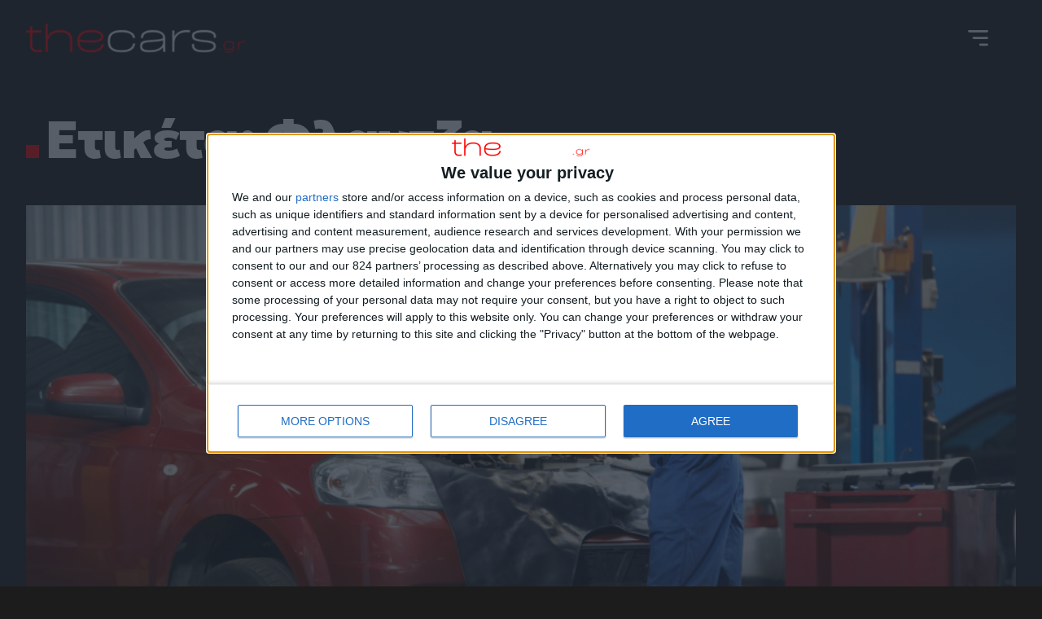

--- FILE ---
content_type: text/html; charset=UTF-8
request_url: https://www.thecars.gr/tag/flantza/
body_size: 13929
content:
<style>
    body.archive{
        background:#1c1c1c;
    }
    .img-overlay{
        width:100%;
        background-size:cover;
        background-position: center center;
        display: block;
        position:relative;
    }
    .img-overlay::after{
        content: " ";
        width: 100%;
        height: 100%;
        display: block;
        position: absolute;
    }
    a h3{
        font-size:1.5em;
        letter-spacing: -0.02em;
        margin-top: 9px;
        padding-right: 10%;
    }
    .article-info{
        display:flex;
        column-gap: 18px;
        padding-top: 16px;
        color: #A0A0A0;
    }
    #masthead, #category-intro, #category-featured-articles{
        background-color:#1c1c1c!important;
        position:relative!important;
    }
    .section-heading{
        color:#fff;
        text-transform: capitalize;
        font-size:4em;
    }
    #category-featured-articles{
        display:grid;
        grid-template-columns: repeat(3, 1fr);
        column-gap: 16px;
        padding-bottom:96px;
    }
    #category-featured-articles a{
        grid-row:2;
    }
    #category-featured-articles a:first-child{
        grid-column: 1/4;
        grid-row:1;
        margin-bottom:32px;
    }
    #category-featured-articles a:first-child h3{
        font-family: 'Tinos';
        font-weight: 700;
        font-size: 3em;
        margin-left:50px;
        margin-bottom:8px;
        padding-left:15px;
        position: absolute;
        bottom:80px;
        z-index: 5;
        border-left: solid 1px #fff;
    }
    #category-featured-articles .img-overlay{
        height:720px;
    }
    #category-featured-articles .img-overlay::after{
        background: linear-gradient(360deg, #1C1C1C 0%, rgba(28, 28, 28, 0) 50%);
    }
    #category-featured-articles a{
        color:#f9f9f9;
    }
    #category-featured-articles a h3{
        color:#f9f9f9;
    }
    #main-section{
        display: grid;
        grid-template-columns: auto 400px;
        column-gap:40px;
        padding-top:96px;
        padding-bottom:96px;
    }
    .advertisement{
        text-align:center;
        color:#666666;
    }
    .advertisement img{
        padding-top:24px;
    }
    #most-read .section-heading{
        padding:32px;
        font-size: 3em;
    }
    #most-read .img-overlay{
        height:300px;
        background-size: cover !important;
        background-position: center !important;
        margin-bottom: 71px;
        display: block;
        position:relative;
    }
    #most-read h3{
        position: absolute;
        bottom: 0;
        margin-bottom: 0;
        padding: 16px;
    }
    #most-read .order{
        font-family: 'Tinos';
        font-size: 48px;
        line-height: 62px;
        letter-spacing: -0.02em;
        padding:10px;
        background:#FF0000;
        position: absolute;
        margin-left:33px;
        top: -41px;
        color:#fff;
    }
    #article-feed.article-grid {
        align-content: flex-start;
    }
    @media only screen and (max-width: 600px) {
        h1.section-heading {
            font-size: 2.7em;
        }
        #main-section{
            grid-template-columns: auto;
        }
        .article-grid.two-col a{
            width:100%!important;
        }
        #category-featured-articles{
            display: block;
        }
        #category-featured-articles a:first-child h3 {
          font-size: 2.5em;
          margin-left: 10px;
          bottom: 10px;
        }
        #category-featured-articles a h3{
            padding-bottom: 30px;
        }
    }
</style>
<!doctype html>
<html lang="el" prefix="og: https://ogp.me/ns#">
<head>
	<meta charset="UTF-8">
	<meta name="viewport" content="width=device-width, initial-scale=1">
	<link rel="profile" href="https://gmpg.org/xfn/11">
    <!-- InMobi Choice. Consent Manager Tag v3.0 (for TCF 2.2) -->
    <script type="text/javascript" async=true>
    (function() {
      var host = window.location.hostname;
      var element = document.createElement('script');
      var firstScript = document.getElementsByTagName('script')[0];
      var url = 'https://cmp.inmobi.com'
        .concat('/choice/', 'HjP8VYwTVEkGG', '/', host, '/choice.js?tag_version=V3');
      var uspTries = 0;
      var uspTriesLimit = 3;
      element.async = true;
      element.type = 'text/javascript';
      element.src = url;

      firstScript.parentNode.insertBefore(element, firstScript);

      function makeStub() {
        var TCF_LOCATOR_NAME = '__tcfapiLocator';
        var queue = [];
        var win = window;
        var cmpFrame;

        function addFrame() {
          var doc = win.document;
          var otherCMP = !!(win.frames[TCF_LOCATOR_NAME]);

          if (!otherCMP) {
            if (doc.body) {
              var iframe = doc.createElement('iframe');

              iframe.style.cssText = 'display:none';
              iframe.name = TCF_LOCATOR_NAME;
              doc.body.appendChild(iframe);
            } else {
              setTimeout(addFrame, 5);
            }
          }
          return !otherCMP;
        }

        function tcfAPIHandler() {
          var gdprApplies;
          var args = arguments;

          if (!args.length) {
            return queue;
          } else if (args[0] === 'setGdprApplies') {
            if (
              args.length > 3 &&
              args[2] === 2 &&
              typeof args[3] === 'boolean'
            ) {
              gdprApplies = args[3];
              if (typeof args[2] === 'function') {
                args[2]('set', true);
              }
            }
          } else if (args[0] === 'ping') {
            var retr = {
              gdprApplies: gdprApplies,
              cmpLoaded: false,
              cmpStatus: 'stub'
            };

            if (typeof args[2] === 'function') {
              args[2](retr);
            }
          } else {
            if(args[0] === 'init' && typeof args[3] === 'object') {
              args[3] = Object.assign(args[3], { tag_version: 'V3' });
            }
            queue.push(args);
          }
        }

        function postMessageEventHandler(event) {
          var msgIsString = typeof event.data === 'string';
          var json = {};

          try {
            if (msgIsString) {
              json = JSON.parse(event.data);
            } else {
              json = event.data;
            }
          } catch (ignore) {}

          var payload = json.__tcfapiCall;

          if (payload) {
            window.__tcfapi(
              payload.command,
              payload.version,
              function(retValue, success) {
                var returnMsg = {
                  __tcfapiReturn: {
                    returnValue: retValue,
                    success: success,
                    callId: payload.callId
                  }
                };
                if (msgIsString) {
                  returnMsg = JSON.stringify(returnMsg);
                }
                if (event && event.source && event.source.postMessage) {
                  event.source.postMessage(returnMsg, '*');
                }
              },
              payload.parameter
            );
          }
        }

        while (win) {
          try {
            if (win.frames[TCF_LOCATOR_NAME]) {
              cmpFrame = win;
              break;
            }
          } catch (ignore) {}

          if (win === window.top) {
            break;
          }
          win = win.parent;
        }
        if (!cmpFrame) {
          addFrame();
          win.__tcfapi = tcfAPIHandler;
          win.addEventListener('message', postMessageEventHandler, false);
        }
      };

      makeStub();

      function makeGppStub() {
        const CMP_ID = 10;
        const SUPPORTED_APIS = [
          '2:tcfeuv2',
          '6:uspv1',
          '7:usnatv1',
          '8:usca',
          '9:usvav1',
          '10:uscov1',
          '11:usutv1',
          '12:usctv1'
        ];

        window.__gpp_addFrame = function (n) {
          if (!window.frames[n]) {
            if (document.body) {
              var i = document.createElement("iframe");
              i.style.cssText = "display:none";
              i.name = n;
              document.body.appendChild(i);
            } else {
              window.setTimeout(window.__gpp_addFrame, 10, n);
            }
          }
        };
        window.__gpp_stub = function () {
          var b = arguments;
          __gpp.queue = __gpp.queue || [];
          __gpp.events = __gpp.events || [];

          if (!b.length || (b.length == 1 && b[0] == "queue")) {
            return __gpp.queue;
          }

          if (b.length == 1 && b[0] == "events") {
            return __gpp.events;
          }

          var cmd = b[0];
          var clb = b.length > 1 ? b[1] : null;
          var par = b.length > 2 ? b[2] : null;
          if (cmd === "ping") {
            clb(
              {
                gppVersion: "1.1", // must be “Version.Subversion”, current: “1.1”
                cmpStatus: "stub", // possible values: stub, loading, loaded, error
                cmpDisplayStatus: "hidden", // possible values: hidden, visible, disabled
                signalStatus: "not ready", // possible values: not ready, ready
                supportedAPIs: SUPPORTED_APIS, // list of supported APIs
                cmpId: CMP_ID, // IAB assigned CMP ID, may be 0 during stub/loading
                sectionList: [],
                applicableSections: [-1],
                gppString: "",
                parsedSections: {},
              },
              true
            );
          } else if (cmd === "addEventListener") {
            if (!("lastId" in __gpp)) {
              __gpp.lastId = 0;
            }
            __gpp.lastId++;
            var lnr = __gpp.lastId;
            __gpp.events.push({
              id: lnr,
              callback: clb,
              parameter: par,
            });
            clb(
              {
                eventName: "listenerRegistered",
                listenerId: lnr, // Registered ID of the listener
                data: true, // positive signal
                pingData: {
                  gppVersion: "1.1", // must be “Version.Subversion”, current: “1.1”
                  cmpStatus: "stub", // possible values: stub, loading, loaded, error
                  cmpDisplayStatus: "hidden", // possible values: hidden, visible, disabled
                  signalStatus: "not ready", // possible values: not ready, ready
                  supportedAPIs: SUPPORTED_APIS, // list of supported APIs
                  cmpId: CMP_ID, // list of supported APIs
                  sectionList: [],
                  applicableSections: [-1],
                  gppString: "",
                  parsedSections: {},
                },
              },
              true
            );
          } else if (cmd === "removeEventListener") {
            var success = false;
            for (var i = 0; i < __gpp.events.length; i++) {
              if (__gpp.events[i].id == par) {
                __gpp.events.splice(i, 1);
                success = true;
                break;
              }
            }
            clb(
              {
                eventName: "listenerRemoved",
                listenerId: par, // Registered ID of the listener
                data: success, // status info
                pingData: {
                  gppVersion: "1.1", // must be “Version.Subversion”, current: “1.1”
                  cmpStatus: "stub", // possible values: stub, loading, loaded, error
                  cmpDisplayStatus: "hidden", // possible values: hidden, visible, disabled
                  signalStatus: "not ready", // possible values: not ready, ready
                  supportedAPIs: SUPPORTED_APIS, // list of supported APIs
                  cmpId: CMP_ID, // CMP ID
                  sectionList: [],
                  applicableSections: [-1],
                  gppString: "",
                  parsedSections: {},
                },
              },
              true
            );
          } else if (cmd === "hasSection") {
            clb(false, true);
          } else if (cmd === "getSection" || cmd === "getField") {
            clb(null, true);
          }
          //queue all other commands
          else {
            __gpp.queue.push([].slice.apply(b));
          }
        };
        window.__gpp_msghandler = function (event) {
          var msgIsString = typeof event.data === "string";
          try {
            var json = msgIsString ? JSON.parse(event.data) : event.data;
          } catch (e) {
            var json = null;
          }
          if (typeof json === "object" && json !== null && "__gppCall" in json) {
            var i = json.__gppCall;
            window.__gpp(
              i.command,
              function (retValue, success) {
                var returnMsg = {
                  __gppReturn: {
                    returnValue: retValue,
                    success: success,
                    callId: i.callId,
                  },
                };
                event.source.postMessage(msgIsString ? JSON.stringify(returnMsg) : returnMsg, "*");
              },
              "parameter" in i ? i.parameter : null,
              "version" in i ? i.version : "1.1"
            );
          }
        };
        if (!("__gpp" in window) || typeof window.__gpp !== "function") {
          window.__gpp = window.__gpp_stub;
          window.addEventListener("message", window.__gpp_msghandler, false);
          window.__gpp_addFrame("__gppLocator");
        }
      };

      makeGppStub();

      var uspStubFunction = function() {
        var arg = arguments;
        if (typeof window.__uspapi !== uspStubFunction) {
          setTimeout(function() {
            if (typeof window.__uspapi !== 'undefined') {
              window.__uspapi.apply(window.__uspapi, arg);
            }
          }, 500);
        }
      };

      var checkIfUspIsReady = function() {
        uspTries++;
        if (window.__uspapi === uspStubFunction && uspTries < uspTriesLimit) {
          console.warn('USP is not accessible');
        } else {
          clearInterval(uspInterval);
        }
      };

      if (typeof window.__uspapi === 'undefined') {
        window.__uspapi = uspStubFunction;
        var uspInterval = setInterval(checkIfUspIsReady, 6000);
      }
    })();
    </script>
    <!-- End InMobi Choice. Consent Manager Tag v3.0 (for TCF 2.2) -->
	<!-- Google tag (gtag.js) -->
	<script async src="https://www.googletagmanager.com/gtag/js?id=G-4H0LJ3600W"></script>
	<script>
	  window.dataLayer = window.dataLayer || [];
	  function gtag(){dataLayer.push(arguments);}
	  gtag('js', new Date());

	  gtag('config', 'G-4H0LJ3600W');
	</script>
				<script>
				// Allow detecting when fb api is loaded.
				function Deferred() {
					var self = this;
					this.promise = new Promise( function( resolve, reject ) {
						self.reject  = reject;
						self.resolve = resolve;
					});
				}
				window.fbLoaded = new Deferred();

				window.fbAsyncInit = function() {
					FB.init({
						appId            : '119114324620557',
						autoLogAppEvents : true,
						xfbml            : true,
						version          : 'v3.0'
					});

					window.fbLoaded.resolve();
				};

				(function(d, s, id){
					var js, fjs = d.getElementsByTagName(s)[0];
					if (d.getElementById(id)) {return;}
					js = d.createElement(s); js.id = id;
					js.src = "https://connect.facebook.net/en_US/sdk.js";
					fjs.parentNode.insertBefore(js, fjs);
				}(document, 'script', 'facebook-jssdk'));
			</script>
			
<!-- Search Engine Optimization by Rank Math PRO - https://rankmath.com/ -->
<title>φλαντζα - TheCars.gr</title>
<meta name="robots" content="follow, index, max-snippet:-1, max-video-preview:-1, max-image-preview:large"/>
<link rel="canonical" href="https://www.thecars.gr/tag/flantza/" />
<meta property="og:locale" content="el_GR" />
<meta property="og:type" content="article" />
<meta property="og:title" content="φλαντζα - TheCars.gr" />
<meta property="og:url" content="https://www.thecars.gr/tag/flantza/" />
<meta property="og:site_name" content="TheCars.gr" />
<meta name="twitter:card" content="summary_large_image" />
<meta name="twitter:title" content="φλαντζα - TheCars.gr" />
<meta name="twitter:label1" content="Άρθρα" />
<meta name="twitter:data1" content="3" />
<script type="application/ld+json" class="rank-math-schema-pro">{"@context":"https://schema.org","@graph":[{"@type":"Place","@id":"https://www.thecars.gr/#place","address":{"@type":"PostalAddress","streetAddress":"\u039b\u03b5\u03c9\u03c6\u03cc\u03c1\u03bf\u03c2 \u039a\u03b7\u03c6\u03b9\u03c3\u03af\u03b1\u03c2 215","addressLocality":"\u039c\u03b1\u03c1\u03bf\u03cd\u03c3\u03b9","addressRegion":"\u0391\u03c4\u03c4\u03b9\u03ba\u03ae","postalCode":"15124","addressCountry":"\u0395\u03bb\u03bb\u03ac\u03b4\u03b1"}},{"@type":"NewsMediaOrganization","@id":"https://www.thecars.gr/#organization","name":"TheCars.gr","url":"https://www.thecars.gr","email":"thecars.gr24@gmail.com","address":{"@type":"PostalAddress","streetAddress":"\u039b\u03b5\u03c9\u03c6\u03cc\u03c1\u03bf\u03c2 \u039a\u03b7\u03c6\u03b9\u03c3\u03af\u03b1\u03c2 215","addressLocality":"\u039c\u03b1\u03c1\u03bf\u03cd\u03c3\u03b9","addressRegion":"\u0391\u03c4\u03c4\u03b9\u03ba\u03ae","postalCode":"15124","addressCountry":"\u0395\u03bb\u03bb\u03ac\u03b4\u03b1"},"logo":{"@type":"ImageObject","@id":"https://www.thecars.gr/#logo","url":"https://www.thecars.gr/wp-content/uploads/2023/05/the-cars-logo-330x44-1.png","contentUrl":"https://www.thecars.gr/wp-content/uploads/2023/05/the-cars-logo-330x44-1.png","caption":"TheCars.gr","inLanguage":"el","width":"330","height":"44"},"contactPoint":[{"@type":"ContactPoint","telephone":"+30-211-200-8-300","contactType":"customer support"}],"location":{"@id":"https://www.thecars.gr/#place"}},{"@type":"WebSite","@id":"https://www.thecars.gr/#website","url":"https://www.thecars.gr","name":"TheCars.gr","publisher":{"@id":"https://www.thecars.gr/#organization"},"inLanguage":"el"},{"@type":"BreadcrumbList","@id":"https://www.thecars.gr/tag/flantza/#breadcrumb","itemListElement":[{"@type":"ListItem","position":"1","item":{"@id":"https://www.thecars.gr","name":"\u0391\u03c1\u03c7\u03b9\u03ba\u03ae"}},{"@type":"ListItem","position":"2","item":{"@id":"https://www.thecars.gr/tag/flantza/","name":"\u03c6\u03bb\u03b1\u03bd\u03c4\u03b6\u03b1"}}]},{"@type":"CollectionPage","@id":"https://www.thecars.gr/tag/flantza/#webpage","url":"https://www.thecars.gr/tag/flantza/","name":"\u03c6\u03bb\u03b1\u03bd\u03c4\u03b6\u03b1 - TheCars.gr","isPartOf":{"@id":"https://www.thecars.gr/#website"},"inLanguage":"el","breadcrumb":{"@id":"https://www.thecars.gr/tag/flantza/#breadcrumb"}}]}</script>
<!-- /Rank Math WordPress SEO plugin -->

<link rel='dns-prefetch' href='//www.thecars.gr' />
<link rel="alternate" type="application/rss+xml" title="Ροή RSS &raquo; TheCars.gr" href="https://www.thecars.gr/feed/" />
<link rel="alternate" type="application/rss+xml" title="Ροή Σχολίων &raquo; TheCars.gr" href="https://www.thecars.gr/comments/feed/" />
<link rel="alternate" type="application/rss+xml" title="Ετικέτα ροής TheCars.gr &raquo; φλαντζα" href="https://www.thecars.gr/tag/flantza/feed/" />
<style id='wp-img-auto-sizes-contain-inline-css'>
img:is([sizes=auto i],[sizes^="auto," i]){contain-intrinsic-size:3000px 1500px}
/*# sourceURL=wp-img-auto-sizes-contain-inline-css */
</style>
<style id='cf-frontend-style-inline-css'>
@font-face {
	font-family: 'Geologica';
	font-weight: 700;
	font-display: auto;
	src: url('https://www.thecars.gr/wp-content/uploads/2023/06/Geologica-Bold.ttf') format('truetype');
}
@font-face {
	font-family: 'Geologica';
	font-weight: 900;
	font-display: auto;
	src: url('https://www.thecars.gr/wp-content/uploads/2023/06/Geologica-Black.ttf') format('truetype');
}
@font-face {
	font-family: 'Geologica';
	font-weight: 400;
	font-display: auto;
	src: url('https://www.thecars.gr/wp-content/uploads/2023/06/Geologica-Regular.ttf') format('truetype');
}
@font-face {
	font-family: 'Geologica';
	font-weight: 300;
	font-display: auto;
	src: url('https://www.thecars.gr/wp-content/uploads/2023/06/Geologica-Light.ttf') format('truetype');
}
@font-face {
	font-family: 'Geologica';
	font-weight: 500;
	font-display: auto;
	src: url('https://www.thecars.gr/wp-content/uploads/2023/06/Geologica-Medium.ttf') format('truetype');
}
@font-face {
	font-family: 'Commissioner';
	font-weight: 400;
	font-display: auto;
	src: url('https://www.thecars.gr/wp-content/uploads/2023/06/Commissioner-Regular.ttf') format('truetype');
}
@font-face {
	font-family: 'Commissioner';
	font-weight: 700;
	font-display: auto;
	src: url('https://www.thecars.gr/wp-content/uploads/2023/06/Commissioner-Bold.ttf') format('truetype');
}
@font-face {
	font-family: 'Commissioner';
	font-weight: 300;
	font-display: auto;
	src: url('https://www.thecars.gr/wp-content/uploads/2023/06/Commissioner-Light.ttf') format('truetype');
}
@font-face {
	font-family: 'Geologica';
	font-weight: 700;
	font-display: auto;
	src: url('https://www.thecars.gr/wp-content/uploads/2023/06/Geologica-Bold.ttf') format('truetype');
}
@font-face {
	font-family: 'Geologica';
	font-weight: 900;
	font-display: auto;
	src: url('https://www.thecars.gr/wp-content/uploads/2023/06/Geologica-Black.ttf') format('truetype');
}
@font-face {
	font-family: 'Geologica';
	font-weight: 400;
	font-display: auto;
	src: url('https://www.thecars.gr/wp-content/uploads/2023/06/Geologica-Regular.ttf') format('truetype');
}
@font-face {
	font-family: 'Geologica';
	font-weight: 300;
	font-display: auto;
	src: url('https://www.thecars.gr/wp-content/uploads/2023/06/Geologica-Light.ttf') format('truetype');
}
@font-face {
	font-family: 'Geologica';
	font-weight: 500;
	font-display: auto;
	src: url('https://www.thecars.gr/wp-content/uploads/2023/06/Geologica-Medium.ttf') format('truetype');
}
@font-face {
	font-family: 'Geologica';
	font-weight: 700;
	font-display: auto;
	src: url('https://www.thecars.gr/wp-content/uploads/2023/06/Geologica-Bold.ttf') format('truetype');
}
@font-face {
	font-family: 'Geologica';
	font-weight: 900;
	font-display: auto;
	src: url('https://www.thecars.gr/wp-content/uploads/2023/06/Geologica-Black.ttf') format('truetype');
}
@font-face {
	font-family: 'Geologica';
	font-weight: 400;
	font-display: auto;
	src: url('https://www.thecars.gr/wp-content/uploads/2023/06/Geologica-Regular.ttf') format('truetype');
}
@font-face {
	font-family: 'Geologica';
	font-weight: 300;
	font-display: auto;
	src: url('https://www.thecars.gr/wp-content/uploads/2023/06/Geologica-Light.ttf') format('truetype');
}
@font-face {
	font-family: 'Geologica';
	font-weight: 500;
	font-display: auto;
	src: url('https://www.thecars.gr/wp-content/uploads/2023/06/Geologica-Medium.ttf') format('truetype');
}
@font-face {
	font-family: 'Averta';
	font-weight: 700;
	font-display: auto;
	src: url('https://www.thecars.gr/wp-content/uploads/2023/06/Fontspring-DEMO-averta-bold.otf') format('OpenType');
}
@font-face {
	font-family: 'Averta';
	font-weight: 900;
	font-display: auto;
	src: url('https://www.thecars.gr/wp-content/uploads/2023/06/Fontspring-DEMO-averta-black.otf') format('OpenType');
}
@font-face {
	font-family: 'Averta';
	font-weight: 400;
	font-display: auto;
	src: url('https://www.thecars.gr/wp-content/uploads/2023/06/Fontspring-DEMO-averta-regular.otf') format('OpenType');
}
@font-face {
	font-family: 'Commissioner';
	font-weight: 400;
	font-display: auto;
	src: url('https://www.thecars.gr/wp-content/uploads/2023/06/Commissioner-Regular.ttf') format('truetype');
}
@font-face {
	font-family: 'Commissioner';
	font-weight: 700;
	font-display: auto;
	src: url('https://www.thecars.gr/wp-content/uploads/2023/06/Commissioner-Bold.ttf') format('truetype');
}
@font-face {
	font-family: 'Commissioner';
	font-weight: 300;
	font-display: auto;
	src: url('https://www.thecars.gr/wp-content/uploads/2023/06/Commissioner-Light.ttf') format('truetype');
}
@font-face {
	font-family: 'Commissioner';
	font-weight: 400;
	font-display: auto;
	src: url('https://www.thecars.gr/wp-content/uploads/2023/06/Commissioner-Regular.ttf') format('truetype');
}
@font-face {
	font-family: 'Commissioner';
	font-weight: 700;
	font-display: auto;
	src: url('https://www.thecars.gr/wp-content/uploads/2023/06/Commissioner-Bold.ttf') format('truetype');
}
@font-face {
	font-family: 'Commissioner';
	font-weight: 300;
	font-display: auto;
	src: url('https://www.thecars.gr/wp-content/uploads/2023/06/Commissioner-Light.ttf') format('truetype');
}
@font-face {
	font-family: 'Averta';
	font-weight: 700;
	font-display: auto;
	src: url('https://www.thecars.gr/wp-content/uploads/2023/06/Fontspring-DEMO-averta-bold.otf') format('OpenType');
}
@font-face {
	font-family: 'Averta';
	font-weight: 900;
	font-display: auto;
	src: url('https://www.thecars.gr/wp-content/uploads/2023/06/Fontspring-DEMO-averta-black.otf') format('OpenType');
}
@font-face {
	font-family: 'Averta';
	font-weight: 400;
	font-display: auto;
	src: url('https://www.thecars.gr/wp-content/uploads/2023/06/Fontspring-DEMO-averta-regular.otf') format('OpenType');
}
@font-face {
	font-family: 'Averta';
	font-weight: 700;
	font-display: auto;
	src: url('https://www.thecars.gr/wp-content/uploads/2023/06/Fontspring-DEMO-averta-bold.otf') format('OpenType');
}
@font-face {
	font-family: 'Averta';
	font-weight: 900;
	font-display: auto;
	src: url('https://www.thecars.gr/wp-content/uploads/2023/06/Fontspring-DEMO-averta-black.otf') format('OpenType');
}
@font-face {
	font-family: 'Averta';
	font-weight: 400;
	font-display: auto;
	src: url('https://www.thecars.gr/wp-content/uploads/2023/06/Fontspring-DEMO-averta-regular.otf') format('OpenType');
}
/*# sourceURL=cf-frontend-style-inline-css */
</style>
<style id='wp-emoji-styles-inline-css'>

	img.wp-smiley, img.emoji {
		display: inline !important;
		border: none !important;
		box-shadow: none !important;
		height: 1em !important;
		width: 1em !important;
		margin: 0 0.07em !important;
		vertical-align: -0.1em !important;
		background: none !important;
		padding: 0 !important;
	}
/*# sourceURL=wp-emoji-styles-inline-css */
</style>
<style id='classic-theme-styles-inline-css'>
/*! This file is auto-generated */
.wp-block-button__link{color:#fff;background-color:#32373c;border-radius:9999px;box-shadow:none;text-decoration:none;padding:calc(.667em + 2px) calc(1.333em + 2px);font-size:1.125em}.wp-block-file__button{background:#32373c;color:#fff;text-decoration:none}
/*# sourceURL=/wp-includes/css/classic-themes.min.css */
</style>
<link rel='stylesheet' id='thecars-style-css' href='https://www.thecars.gr/wp-content/themes/thecars/style.css?ver=1.0.6' media='all' />
<link rel="https://api.w.org/" href="https://www.thecars.gr/wp-json/" /><link rel="alternate" title="JSON" type="application/json" href="https://www.thecars.gr/wp-json/wp/v2/tags/2532" /><link rel="EditURI" type="application/rsd+xml" title="RSD" href="https://www.thecars.gr/xmlrpc.php?rsd" />
<meta name="generator" content="WordPress 6.9" />
		<style type="text/css">
					.site-title,
			.site-description {
				position: absolute;
				clip: rect(1px, 1px, 1px, 1px);
				}
					</style>
		<!-- There is no amphtml version available for this URL. --><link rel="icon" href="https://www.thecars.gr/wp-content/uploads/2023/04/cropped-the-cars-icon3-32x32.jpg" sizes="32x32" />
<link rel="icon" href="https://www.thecars.gr/wp-content/uploads/2023/04/cropped-the-cars-icon3-192x192.jpg" sizes="192x192" />
<link rel="apple-touch-icon" href="https://www.thecars.gr/wp-content/uploads/2023/04/cropped-the-cars-icon3-180x180.jpg" />
<meta name="msapplication-TileImage" content="https://www.thecars.gr/wp-content/uploads/2023/04/cropped-the-cars-icon3-270x270.jpg" />
    <!-- Include Hammer.js -->
<!--    <script src="https://cdnjs.cloudflare.com/ajax/libs/hammer.js/2.0.8/hammer.min.js"></script>-->
    	<style>
	@media only screen and (max-width: 450px) {
		#article-text-container h3,
		.article-grid h3 {
			font-size: 1.3em;
		}
	}
	</style>
	<style>
		.search-field {
			width: 92%;
		}
		.search-submit {
			float: right;
			background: #f00!important;
			color:#fff!important;
			border:none!important;
		}
		#post-1788,
		#post-1783 {
			padding: 40px;
			max-width: 1300px;
			margin: auto;
		}
	</style>
		<script src="https://t.atmng.io/adweb/YLt_eZVD3.prod.js" async></script>
    <script>!function(n){if(!window.cnx){window.cnx={},window.cnx.cmd=[];var t=n.createElement('iframe');t.src='javascript:false'; t.display='none',t.onload=function(){var n=t.contentWindow.document,c=n.createElement('script');c.src='//cd.connatix.com/connatix.player.js?cid=802bc865-afca-472a-8b42-6b7ce9fd58ba&pid=9b71c88b-634d-444e-b1c3-eb2b1c042d6b',c.setAttribute('async','1'),c.setAttribute('type','text/javascript'),n.body.appendChild(c)},n.head.appendChild(t)}}(document);</script>
<style id='global-styles-inline-css'>
:root{--wp--preset--aspect-ratio--square: 1;--wp--preset--aspect-ratio--4-3: 4/3;--wp--preset--aspect-ratio--3-4: 3/4;--wp--preset--aspect-ratio--3-2: 3/2;--wp--preset--aspect-ratio--2-3: 2/3;--wp--preset--aspect-ratio--16-9: 16/9;--wp--preset--aspect-ratio--9-16: 9/16;--wp--preset--color--black: #000000;--wp--preset--color--cyan-bluish-gray: #abb8c3;--wp--preset--color--white: #ffffff;--wp--preset--color--pale-pink: #f78da7;--wp--preset--color--vivid-red: #cf2e2e;--wp--preset--color--luminous-vivid-orange: #ff6900;--wp--preset--color--luminous-vivid-amber: #fcb900;--wp--preset--color--light-green-cyan: #7bdcb5;--wp--preset--color--vivid-green-cyan: #00d084;--wp--preset--color--pale-cyan-blue: #8ed1fc;--wp--preset--color--vivid-cyan-blue: #0693e3;--wp--preset--color--vivid-purple: #9b51e0;--wp--preset--gradient--vivid-cyan-blue-to-vivid-purple: linear-gradient(135deg,rgb(6,147,227) 0%,rgb(155,81,224) 100%);--wp--preset--gradient--light-green-cyan-to-vivid-green-cyan: linear-gradient(135deg,rgb(122,220,180) 0%,rgb(0,208,130) 100%);--wp--preset--gradient--luminous-vivid-amber-to-luminous-vivid-orange: linear-gradient(135deg,rgb(252,185,0) 0%,rgb(255,105,0) 100%);--wp--preset--gradient--luminous-vivid-orange-to-vivid-red: linear-gradient(135deg,rgb(255,105,0) 0%,rgb(207,46,46) 100%);--wp--preset--gradient--very-light-gray-to-cyan-bluish-gray: linear-gradient(135deg,rgb(238,238,238) 0%,rgb(169,184,195) 100%);--wp--preset--gradient--cool-to-warm-spectrum: linear-gradient(135deg,rgb(74,234,220) 0%,rgb(151,120,209) 20%,rgb(207,42,186) 40%,rgb(238,44,130) 60%,rgb(251,105,98) 80%,rgb(254,248,76) 100%);--wp--preset--gradient--blush-light-purple: linear-gradient(135deg,rgb(255,206,236) 0%,rgb(152,150,240) 100%);--wp--preset--gradient--blush-bordeaux: linear-gradient(135deg,rgb(254,205,165) 0%,rgb(254,45,45) 50%,rgb(107,0,62) 100%);--wp--preset--gradient--luminous-dusk: linear-gradient(135deg,rgb(255,203,112) 0%,rgb(199,81,192) 50%,rgb(65,88,208) 100%);--wp--preset--gradient--pale-ocean: linear-gradient(135deg,rgb(255,245,203) 0%,rgb(182,227,212) 50%,rgb(51,167,181) 100%);--wp--preset--gradient--electric-grass: linear-gradient(135deg,rgb(202,248,128) 0%,rgb(113,206,126) 100%);--wp--preset--gradient--midnight: linear-gradient(135deg,rgb(2,3,129) 0%,rgb(40,116,252) 100%);--wp--preset--font-size--small: 13px;--wp--preset--font-size--medium: 20px;--wp--preset--font-size--large: 36px;--wp--preset--font-size--x-large: 42px;--wp--preset--spacing--20: 0.44rem;--wp--preset--spacing--30: 0.67rem;--wp--preset--spacing--40: 1rem;--wp--preset--spacing--50: 1.5rem;--wp--preset--spacing--60: 2.25rem;--wp--preset--spacing--70: 3.38rem;--wp--preset--spacing--80: 5.06rem;--wp--preset--shadow--natural: 6px 6px 9px rgba(0, 0, 0, 0.2);--wp--preset--shadow--deep: 12px 12px 50px rgba(0, 0, 0, 0.4);--wp--preset--shadow--sharp: 6px 6px 0px rgba(0, 0, 0, 0.2);--wp--preset--shadow--outlined: 6px 6px 0px -3px rgb(255, 255, 255), 6px 6px rgb(0, 0, 0);--wp--preset--shadow--crisp: 6px 6px 0px rgb(0, 0, 0);}:where(.is-layout-flex){gap: 0.5em;}:where(.is-layout-grid){gap: 0.5em;}body .is-layout-flex{display: flex;}.is-layout-flex{flex-wrap: wrap;align-items: center;}.is-layout-flex > :is(*, div){margin: 0;}body .is-layout-grid{display: grid;}.is-layout-grid > :is(*, div){margin: 0;}:where(.wp-block-columns.is-layout-flex){gap: 2em;}:where(.wp-block-columns.is-layout-grid){gap: 2em;}:where(.wp-block-post-template.is-layout-flex){gap: 1.25em;}:where(.wp-block-post-template.is-layout-grid){gap: 1.25em;}.has-black-color{color: var(--wp--preset--color--black) !important;}.has-cyan-bluish-gray-color{color: var(--wp--preset--color--cyan-bluish-gray) !important;}.has-white-color{color: var(--wp--preset--color--white) !important;}.has-pale-pink-color{color: var(--wp--preset--color--pale-pink) !important;}.has-vivid-red-color{color: var(--wp--preset--color--vivid-red) !important;}.has-luminous-vivid-orange-color{color: var(--wp--preset--color--luminous-vivid-orange) !important;}.has-luminous-vivid-amber-color{color: var(--wp--preset--color--luminous-vivid-amber) !important;}.has-light-green-cyan-color{color: var(--wp--preset--color--light-green-cyan) !important;}.has-vivid-green-cyan-color{color: var(--wp--preset--color--vivid-green-cyan) !important;}.has-pale-cyan-blue-color{color: var(--wp--preset--color--pale-cyan-blue) !important;}.has-vivid-cyan-blue-color{color: var(--wp--preset--color--vivid-cyan-blue) !important;}.has-vivid-purple-color{color: var(--wp--preset--color--vivid-purple) !important;}.has-black-background-color{background-color: var(--wp--preset--color--black) !important;}.has-cyan-bluish-gray-background-color{background-color: var(--wp--preset--color--cyan-bluish-gray) !important;}.has-white-background-color{background-color: var(--wp--preset--color--white) !important;}.has-pale-pink-background-color{background-color: var(--wp--preset--color--pale-pink) !important;}.has-vivid-red-background-color{background-color: var(--wp--preset--color--vivid-red) !important;}.has-luminous-vivid-orange-background-color{background-color: var(--wp--preset--color--luminous-vivid-orange) !important;}.has-luminous-vivid-amber-background-color{background-color: var(--wp--preset--color--luminous-vivid-amber) !important;}.has-light-green-cyan-background-color{background-color: var(--wp--preset--color--light-green-cyan) !important;}.has-vivid-green-cyan-background-color{background-color: var(--wp--preset--color--vivid-green-cyan) !important;}.has-pale-cyan-blue-background-color{background-color: var(--wp--preset--color--pale-cyan-blue) !important;}.has-vivid-cyan-blue-background-color{background-color: var(--wp--preset--color--vivid-cyan-blue) !important;}.has-vivid-purple-background-color{background-color: var(--wp--preset--color--vivid-purple) !important;}.has-black-border-color{border-color: var(--wp--preset--color--black) !important;}.has-cyan-bluish-gray-border-color{border-color: var(--wp--preset--color--cyan-bluish-gray) !important;}.has-white-border-color{border-color: var(--wp--preset--color--white) !important;}.has-pale-pink-border-color{border-color: var(--wp--preset--color--pale-pink) !important;}.has-vivid-red-border-color{border-color: var(--wp--preset--color--vivid-red) !important;}.has-luminous-vivid-orange-border-color{border-color: var(--wp--preset--color--luminous-vivid-orange) !important;}.has-luminous-vivid-amber-border-color{border-color: var(--wp--preset--color--luminous-vivid-amber) !important;}.has-light-green-cyan-border-color{border-color: var(--wp--preset--color--light-green-cyan) !important;}.has-vivid-green-cyan-border-color{border-color: var(--wp--preset--color--vivid-green-cyan) !important;}.has-pale-cyan-blue-border-color{border-color: var(--wp--preset--color--pale-cyan-blue) !important;}.has-vivid-cyan-blue-border-color{border-color: var(--wp--preset--color--vivid-cyan-blue) !important;}.has-vivid-purple-border-color{border-color: var(--wp--preset--color--vivid-purple) !important;}.has-vivid-cyan-blue-to-vivid-purple-gradient-background{background: var(--wp--preset--gradient--vivid-cyan-blue-to-vivid-purple) !important;}.has-light-green-cyan-to-vivid-green-cyan-gradient-background{background: var(--wp--preset--gradient--light-green-cyan-to-vivid-green-cyan) !important;}.has-luminous-vivid-amber-to-luminous-vivid-orange-gradient-background{background: var(--wp--preset--gradient--luminous-vivid-amber-to-luminous-vivid-orange) !important;}.has-luminous-vivid-orange-to-vivid-red-gradient-background{background: var(--wp--preset--gradient--luminous-vivid-orange-to-vivid-red) !important;}.has-very-light-gray-to-cyan-bluish-gray-gradient-background{background: var(--wp--preset--gradient--very-light-gray-to-cyan-bluish-gray) !important;}.has-cool-to-warm-spectrum-gradient-background{background: var(--wp--preset--gradient--cool-to-warm-spectrum) !important;}.has-blush-light-purple-gradient-background{background: var(--wp--preset--gradient--blush-light-purple) !important;}.has-blush-bordeaux-gradient-background{background: var(--wp--preset--gradient--blush-bordeaux) !important;}.has-luminous-dusk-gradient-background{background: var(--wp--preset--gradient--luminous-dusk) !important;}.has-pale-ocean-gradient-background{background: var(--wp--preset--gradient--pale-ocean) !important;}.has-electric-grass-gradient-background{background: var(--wp--preset--gradient--electric-grass) !important;}.has-midnight-gradient-background{background: var(--wp--preset--gradient--midnight) !important;}.has-small-font-size{font-size: var(--wp--preset--font-size--small) !important;}.has-medium-font-size{font-size: var(--wp--preset--font-size--medium) !important;}.has-large-font-size{font-size: var(--wp--preset--font-size--large) !important;}.has-x-large-font-size{font-size: var(--wp--preset--font-size--x-large) !important;}
/*# sourceURL=global-styles-inline-css */
</style>
</head>
<div id="sas_81171"></div>
<body class="archive tag tag-flantza tag-2532 wp-custom-logo wp-theme-thecars hfeed">
<div id="page" class="site">
	<a class="skip-link screen-reader-text" href="#primary">Skip to content</a>
	<header id="masthead" class="site-header">
        <div class="sitecontainer">
            <div class="site-branding">
                <a href="https://www.thecars.gr/" class="custom-logo-link" rel="home"><img width="330" height="44" src="https://www.thecars.gr/wp-content/uploads/2023/05/the-cars-logo-330x44-1.png" class="custom-logo" alt="TheCars.gr" decoding="async" /></a>            </div>
			<div id="main-categories">
				<ul id="main-categories-menu">
					<li class="main-category"><a class="main-category-link" href="/news/">Ειδήσεις</a></li>
					<li class="main-category"><a class="main-category-link" href="/neamodela/">Νέα μοντέλα</a></li>
                    <li class="main-category"><a class="main-category-link" href="/symvoules/">Συμβουλές</a></li>
                    <li class="main-category"><a class="main-category-link" href="/vintage/">Vintage</a></li>
                    <li class="main-category"><a class="main-category-link" href="/racing/">Racing</a></li>
                    <li class="main-category"><a class="main-category-link" href="/times/">Τιμές</a></li>
				</ul>
			</div>
            <nav id="site-navigation" class="main-navigation">
                <button class="menu-toggle" aria-controls="primary-menu" aria-expanded="false" aria-label="menu toggle button">
					<svg viewBox="0 0 24 24" fill="none" xmlns="http://www.w3.org/2000/svg" width="33px" height="33px">
						<path fill-rule="evenodd" clip-rule="evenodd" d="M4 5C3.44772 5 3 5.44772 3 6C3 6.55228 3.44772 7 4 7H20C20.5523 7 21 6.55228 21 6C21 5.44772 20.5523 5 20 5H4ZM7 12C7 11.4477 7.44772 11 8 11H20C20.5523 11 21 11.4477 21 12C21 12.5523 20.5523 13 20 13H8C7.44772 13 7 12.5523 7 12ZM13 18C13 17.4477 13.4477 17 14 17H20C20.5523 17 21 17.4477 21 18C21 18.5523 20.5523 19 20 19H14C13.4477 19 13 18.5523 13 18Z" fill="#FFF"></path>
					</svg>
                </button>
                <div class="menu-main-menu-container"><ul id="primary-menu" class="menu"><div class="menu-section menu-section-1"><li id="menu-item-245" class="menu-item menu-item-type-taxonomy menu-item-object-category menu-item-245"><a href="https://www.thecars.gr/news/">Ειδήσεις</a></li>
<li id="menu-item-25891" class="menu-item menu-item-type-post_type menu-item-object-page menu-item-25891"><a href="https://www.thecars.gr/times/">Τιμές</a></li>
<li id="menu-item-187" class="menu-item menu-item-type-taxonomy menu-item-object-category menu-item-187"><a href="https://www.thecars.gr/neamodela/">Νέα μοντέλα</a></li>
</div><div class="menu-section menu-section-2"><li id="menu-item-178" class="menu-item menu-item-type-taxonomy menu-item-object-category menu-item-178"><a href="https://www.thecars.gr/eco/">ECO</a></li>
</div><div class="menu-section menu-section-3"><li id="menu-item-287" class="menu-item menu-item-type-taxonomy menu-item-object-category menu-item-287"><a href="https://www.thecars.gr/symvoules/">Συμβουλές</a></li>
<li id="menu-item-290" class="menu-item menu-item-type-taxonomy menu-item-object-category menu-item-290"><a href="https://www.thecars.gr/apopseis/">Απόψεις</a></li>
<li id="menu-item-288" class="menu-item menu-item-type-taxonomy menu-item-object-category menu-item-288"><a href="https://www.thecars.gr/vintage/">Vintage</a></li>
</div><div class="menu-section menu-section-3"><li id="menu-item-180" class="menu-item menu-item-type-taxonomy menu-item-object-category menu-item-180"><a href="https://www.thecars.gr/racing/">Racing</a></li>
<li id="menu-item-1403" class="menu-item menu-item-type-taxonomy menu-item-object-category menu-item-1403"><a href="https://www.thecars.gr/tuning/">Tuning</a></li>
<li id="menu-item-291" class="menu-item menu-item-type-taxonomy menu-item-object-category menu-item-291"><a href="https://www.thecars.gr/ektheseis/">Εκθέσεις</a></div></li>
</ul></div>            </nav>
            <div id="search">
                <svg id="search-form-icon" width="30" height="30" viewBox="0 0 19 18" fill="none" xmlns="http://www.w3.org/2000/svg">
                    <path d="M12.9471 7C12.9471 10.3185 10.272 13 6.98285 13C3.69367 13 1.01855 10.3185 1.01855 7C1.01855 3.68146 3.69367 1 6.98285 1C10.272 1 12.9471 3.68146 12.9471 7Z" stroke="#FFF" stroke-width="2"/>
                    <line x1="1" y1="-1" x2="7.9453" y2="-1" transform="matrix(0.705296 0.708913 -0.705296 0.708913 10.709 11.6587)" stroke="#FFF" stroke-width="2" stroke-linecap="round"/>
                </svg>
            </div>
            <div id="header-social-links">
                <a href="https://www.facebook.com/thecarsgr" target="_blank" rel="noopener noreferrer" title="Facebook" aria-label="Facebook">
                    <svg width="10" height="18" viewBox="0 0 10 18" fill="none" xmlns="http://www.w3.org/2000/svg">
                    <path d="M9.03516 10.125L9.52734 6.89063H6.39844V4.78125C6.39844 3.86719 6.82031 3.02344 8.22656 3.02344H9.66797V0.246094C9.66797 0.246094 8.36719 0 7.13672 0C4.57031 0 2.88281 1.58203 2.88281 4.39453V6.89063H0V10.125H2.88281V18H6.39844V10.125H9.03516Z" fill="#F9F9F9"/>
                    </svg>
                </a>
                <a href="https://www.instagram.com/thecarsgr" target="_blank" rel="noopener noreferrer" title="Instagram" aria-label="Instagram">
                    <svg width="17" height="16" viewBox="0 0 17 16" fill="none" xmlns="http://www.w3.org/2000/svg">
                    <path d="M8.52539 4.01709C6.27539 4.01709 4.48242 5.84521 4.48242 8.06006C4.48242 10.3101 6.27539 12.103 8.52539 12.103C10.7402 12.103 12.5684 10.3101 12.5684 8.06006C12.5684 5.84521 10.7402 4.01709 8.52539 4.01709ZM8.52539 10.6968C7.08398 10.6968 5.88867 9.53662 5.88867 8.06006C5.88867 6.61865 7.04883 5.4585 8.52539 5.4585C9.9668 5.4585 11.127 6.61865 11.127 8.06006C11.127 9.53662 9.9668 10.6968 8.52539 10.6968ZM13.6582 3.87647C13.6582 4.40381 13.2363 4.82568 12.709 4.82568C12.1816 4.82568 11.7598 4.40381 11.7598 3.87647C11.7598 3.34912 12.1816 2.92725 12.709 2.92725C13.2363 2.92725 13.6582 3.34912 13.6582 3.87647ZM16.3301 4.82568C16.2598 3.56006 15.9785 2.43506 15.0645 1.521C14.1504 0.606934 13.0254 0.325684 11.7598 0.255371C10.459 0.185059 6.55664 0.185059 5.25586 0.255371C3.99023 0.325684 2.90039 0.606934 1.95117 1.521C1.03711 2.43506 0.755859 3.56006 0.685547 4.82568C0.615234 6.12646 0.615234 10.0288 0.685547 11.3296C0.755859 12.5952 1.03711 13.6851 1.95117 14.6343C2.90039 15.5483 3.99023 15.8296 5.25586 15.8999C6.55664 15.9702 10.459 15.9702 11.7598 15.8999C13.0254 15.8296 14.1504 15.5483 15.0645 14.6343C15.9785 13.6851 16.2598 12.5952 16.3301 11.3296C16.4004 10.0288 16.4004 6.12646 16.3301 4.82568ZM14.6426 12.7007C14.3965 13.4038 13.834 13.9312 13.166 14.2124C12.1113 14.6343 9.65039 14.5288 8.52539 14.5288C7.36523 14.5288 4.9043 14.6343 3.88477 14.2124C3.18164 13.9312 2.6543 13.4038 2.37305 12.7007C1.95117 11.6812 2.05664 9.22021 2.05664 8.06006C2.05664 6.93506 1.95117 4.47412 2.37305 3.41943C2.6543 2.75147 3.18164 2.22412 3.88477 1.94287C4.9043 1.521 7.36523 1.62647 8.52539 1.62647C9.65039 1.62647 12.1113 1.521 13.166 1.94287C13.834 2.18896 14.3613 2.75147 14.6426 3.41943C15.0645 4.47412 14.959 6.93506 14.959 8.06006C14.959 9.22021 15.0645 11.6812 14.6426 12.7007Z" fill="#F9F9F9"/>
                    </svg>
                </a>
            </div>
        </div>
		<div id="search-form" class="sitecontainer" style="padding-bottom:20px; position: relative; display:none;">
		   <form role="search" method="get" class="search-form" action="https://www.thecars.gr/">
				<label>
					<span class="screen-reader-text">Αναζήτηση για:</span>
					<input type="search" class="search-field" placeholder="Αναζήτηση&hellip;" value="" name="s" />
				</label>
				<input type="submit" class="search-submit" value="Αναζήτηση" />
			</form>			<div id="search-form-close" style="position:absolute; color:#fff; background:#f00; padding:0 5px 3px; right:-25px; top:0; border-radius: 2px; line-height: 1;cursor: pointer;">x</div>
		</div>
	</header>
	<main id="primary" class="site-main">
		        <div id="category-intro" class="site-header">
			<header class="page-header sitecontainer">
				<h1 class="page-title section-heading">Ετικέτα: <span>φλαντζα</span></h1>			</header>
            <div id="category-featured-articles" class="sitecontainer articles">

			                            <a href="https://www.thecars.gr/symvoules/akrives-zimies-aftokinitou/" class="img-overlay" style="background-image:url(https://www.thecars.gr/wp-content/uploads/2025/01/15973877_m-915x611.jpg)">
                                <h3 class="white-text">Ακριβές ζημίες αυτοκινήτου: 8 απαγορευτικά προβλήματα για εσένα και την τσέπη σου</h3>
                            </a>
                                                <a href="https://www.thecars.gr/symvoules/pote-kaiei-flantza-to-aftokinito/" class="article grid-2col">
                        <img src="https://www.thecars.gr/wp-content/uploads/2024/12/164009415_m_normal_none-680x510.webp">
                        <div class="article-info">
                            <div class="article-author">Νίκος Ντίνος</div>
                            <div>|</div>
                            <time datetime="2024-12-15T12:00:36+02:00">
                                <div class="article-date">15/12/2024 12:00</div>
                            </time>
                        </div>
                        <h3>Πότε καίει φλάντζα το αυτοκίνητο</h3>
                    </a>
                                        <a href="https://www.thecars.gr/symvoules/flantza-kefalis-pote-dimiourgei-provlimata-kai-pos-antimetopizontai/" class="article grid-2col">
                        <img src="https://www.thecars.gr/wp-content/uploads/2024/03/ΑΝΟΙΓΜΑ-6-680x510.jpg">
                        <div class="article-info">
                            <div class="article-author">Αρης Μορένο</div>
                            <div>|</div>
                            <time datetime="2024-03-10T13:00:50+02:00">
                                <div class="article-date">10/03/2024 13:00</div>
                            </time>
                        </div>
                        <h3>Φλάντζα κεφαλής: Πότε δημιουργεί προβλήματα και πως αντιμετωπίζονται</h3>
                    </a>
                                    </div>
                        </div>
        </div>	</main>

	<footer id="colophon" class="site-footer">
		<div class="sitecontainer">
			<div class="site-info">
				<a href="https://www.thecars.gr/" class="custom-logo-link" rel="home"><img width="330" height="44" src="https://www.thecars.gr/wp-content/uploads/2023/05/the-cars-logo-330x44-1.png" class="custom-logo" alt="TheCars.gr" decoding="async" /></a>			</div>
			<div class="about-us" style="margin-top:40px; display:flex; flex-wrap:wrap; grid-row-gap: 30px; grid-column-gap: 40px; justify-content: center;">
				<a href="/taftotita/" style="color:#fff;">
					Ταυτότητα
				</a>
				<a href="/oroi-chrisis/" style="color:#fff;">
					Όροι χρήσης
				</a>
				<a href="/politiki-prostasias-prosopikon-dedomenon/" style="color:#fff;">
					Πολιτική Προστασίας Προσωπικών Δεδομένων
				</a>
			</div>
			<div id="footer-social-links" style="margin-top:40px;">
				<a href="https://www.facebook.com/thecarsgr" target="_blank" rel="noopener noreferrer" title="Facebook" aria-label="Facebook">
					<svg width="10" height="18" viewBox="0 0 10 18" fill="none" xmlns="http://www.w3.org/2000/svg">
					<path d="M9.03516 10.125L9.52734 6.89063H6.39844V4.78125C6.39844 3.86719 6.82031 3.02344 8.22656 3.02344H9.66797V0.246094C9.66797 0.246094 8.36719 0 7.13672 0C4.57031 0 2.88281 1.58203 2.88281 4.39453V6.89063H0V10.125H2.88281V18H6.39844V10.125H9.03516Z" fill="#FFF"/>
					</svg>
				</a>
				<a href="https://www.instagram.com/thecarsgr" target="_blank" rel="noopener noreferrer" title="Instagram" aria-label="Instagram">
					<svg width="17" height="16" viewBox="0 0 17 16" fill="none" xmlns="http://www.w3.org/2000/svg">
					<path d="M8.52539 4.01709C6.27539 4.01709 4.48242 5.84521 4.48242 8.06006C4.48242 10.3101 6.27539 12.103 8.52539 12.103C10.7402 12.103 12.5684 10.3101 12.5684 8.06006C12.5684 5.84521 10.7402 4.01709 8.52539 4.01709ZM8.52539 10.6968C7.08398 10.6968 5.88867 9.53662 5.88867 8.06006C5.88867 6.61865 7.04883 5.4585 8.52539 5.4585C9.9668 5.4585 11.127 6.61865 11.127 8.06006C11.127 9.53662 9.9668 10.6968 8.52539 10.6968ZM13.6582 3.87647C13.6582 4.40381 13.2363 4.82568 12.709 4.82568C12.1816 4.82568 11.7598 4.40381 11.7598 3.87647C11.7598 3.34912 12.1816 2.92725 12.709 2.92725C13.2363 2.92725 13.6582 3.34912 13.6582 3.87647ZM16.3301 4.82568C16.2598 3.56006 15.9785 2.43506 15.0645 1.521C14.1504 0.606934 13.0254 0.325684 11.7598 0.255371C10.459 0.185059 6.55664 0.185059 5.25586 0.255371C3.99023 0.325684 2.90039 0.606934 1.95117 1.521C1.03711 2.43506 0.755859 3.56006 0.685547 4.82568C0.615234 6.12646 0.615234 10.0288 0.685547 11.3296C0.755859 12.5952 1.03711 13.6851 1.95117 14.6343C2.90039 15.5483 3.99023 15.8296 5.25586 15.8999C6.55664 15.9702 10.459 15.9702 11.7598 15.8999C13.0254 15.8296 14.1504 15.5483 15.0645 14.6343C15.9785 13.6851 16.2598 12.5952 16.3301 11.3296C16.4004 10.0288 16.4004 6.12646 16.3301 4.82568ZM14.6426 12.7007C14.3965 13.4038 13.834 13.9312 13.166 14.2124C12.1113 14.6343 9.65039 14.5288 8.52539 14.5288C7.36523 14.5288 4.9043 14.6343 3.88477 14.2124C3.18164 13.9312 2.6543 13.4038 2.37305 12.7007C1.95117 11.6812 2.05664 9.22021 2.05664 8.06006C2.05664 6.93506 1.95117 4.47412 2.37305 3.41943C2.6543 2.75147 3.18164 2.22412 3.88477 1.94287C4.9043 1.521 7.36523 1.62647 8.52539 1.62647C9.65039 1.62647 12.1113 1.521 13.166 1.94287C13.834 2.18896 14.3613 2.75147 14.6426 3.41943C15.0645 4.47412 14.959 6.93506 14.959 8.06006C14.959 9.22021 15.0645 11.6812 14.6426 12.7007Z" fill="#FFF"/>
					</svg>
				</a>
			</div>
			<nav id="footer-navigation" class="footer-navigation">
				<div class="menu-footer-menu-container"><ul id="43" class="menu"><li id="menu-item-244" class="menu-item menu-item-type-custom menu-item-object-custom menu-item-244"><a href="/news/">Ειδήσεις</a></li>
<li id="menu-item-234" class="menu-item menu-item-type-taxonomy menu-item-object-category menu-item-234"><a href="https://www.thecars.gr/neamodela/">Νέα μοντέλα</a></li>
<li id="menu-item-236" class="menu-item menu-item-type-taxonomy menu-item-object-category menu-item-236"><a href="https://www.thecars.gr/symvoules/">Συμβουλές</a></li>
<li id="menu-item-233" class="menu-item menu-item-type-taxonomy menu-item-object-category menu-item-233"><a href="https://www.thecars.gr/vintage/">Vintage</a></li>
<li id="menu-item-227" class="menu-item menu-item-type-taxonomy menu-item-object-category menu-item-227"><a href="https://www.thecars.gr/racing/">Racing</a></li>
<li id="menu-item-25890" class="menu-item menu-item-type-post_type menu-item-object-page menu-item-25890"><a href="https://www.thecars.gr/times/">Τιμές</a></li>
<li id="menu-item-225" class="menu-item menu-item-type-taxonomy menu-item-object-category menu-item-225"><a href="https://www.thecars.gr/eco/">ECO</a></li>
<li id="menu-item-228" class="menu-item menu-item-type-taxonomy menu-item-object-category menu-item-228"><a href="https://www.thecars.gr/apopseis/">Απόψεις</a></li>
<li id="menu-item-1781" class="menu-item menu-item-type-taxonomy menu-item-object-category menu-item-1781"><a href="https://www.thecars.gr/racing/">Racing</a></li>
<li id="menu-item-1782" class="menu-item menu-item-type-taxonomy menu-item-object-category menu-item-1782"><a href="https://www.thecars.gr/tuning/">Tuning</a></li>
<li id="menu-item-230" class="menu-item menu-item-type-taxonomy menu-item-object-category menu-item-230"><a href="https://www.thecars.gr/ektheseis/">Εκθέσεις</a></li>
</ul></div>			</nav>
			<div id="copyright">
				Copyright © 2023 TheCars.gr
			</div>
		</div>
	</footer><!-- #colophon -->
</div><!-- #page -->

<script type="speculationrules">
{"prefetch":[{"source":"document","where":{"and":[{"href_matches":"/*"},{"not":{"href_matches":["/wp-*.php","/wp-admin/*","/wp-content/uploads/*","/wp-content/*","/wp-content/plugins/*","/wp-content/themes/thecars/*","/*\\?(.+)"]}},{"not":{"selector_matches":"a[rel~=\"nofollow\"]"}},{"not":{"selector_matches":".no-prefetch, .no-prefetch a"}}]},"eagerness":"conservative"}]}
</script>
<script src="https://www.thecars.gr/wp-content/themes/thecars/js/navigation.js?ver=1.0.0" id="thecars-navigation-js"></script>
<script src="https://www.thecars.gr/wp-content/themes/thecars/js/custom.js?ver=1.0.0" id="custom-js-js"></script>
<script id="wp-emoji-settings" type="application/json">
{"baseUrl":"https://s.w.org/images/core/emoji/17.0.2/72x72/","ext":".png","svgUrl":"https://s.w.org/images/core/emoji/17.0.2/svg/","svgExt":".svg","source":{"concatemoji":"https://www.thecars.gr/wp-includes/js/wp-emoji-release.min.js?ver=6.9"}}
</script>
<script type="module">
/*! This file is auto-generated */
const a=JSON.parse(document.getElementById("wp-emoji-settings").textContent),o=(window._wpemojiSettings=a,"wpEmojiSettingsSupports"),s=["flag","emoji"];function i(e){try{var t={supportTests:e,timestamp:(new Date).valueOf()};sessionStorage.setItem(o,JSON.stringify(t))}catch(e){}}function c(e,t,n){e.clearRect(0,0,e.canvas.width,e.canvas.height),e.fillText(t,0,0);t=new Uint32Array(e.getImageData(0,0,e.canvas.width,e.canvas.height).data);e.clearRect(0,0,e.canvas.width,e.canvas.height),e.fillText(n,0,0);const a=new Uint32Array(e.getImageData(0,0,e.canvas.width,e.canvas.height).data);return t.every((e,t)=>e===a[t])}function p(e,t){e.clearRect(0,0,e.canvas.width,e.canvas.height),e.fillText(t,0,0);var n=e.getImageData(16,16,1,1);for(let e=0;e<n.data.length;e++)if(0!==n.data[e])return!1;return!0}function u(e,t,n,a){switch(t){case"flag":return n(e,"\ud83c\udff3\ufe0f\u200d\u26a7\ufe0f","\ud83c\udff3\ufe0f\u200b\u26a7\ufe0f")?!1:!n(e,"\ud83c\udde8\ud83c\uddf6","\ud83c\udde8\u200b\ud83c\uddf6")&&!n(e,"\ud83c\udff4\udb40\udc67\udb40\udc62\udb40\udc65\udb40\udc6e\udb40\udc67\udb40\udc7f","\ud83c\udff4\u200b\udb40\udc67\u200b\udb40\udc62\u200b\udb40\udc65\u200b\udb40\udc6e\u200b\udb40\udc67\u200b\udb40\udc7f");case"emoji":return!a(e,"\ud83e\u1fac8")}return!1}function f(e,t,n,a){let r;const o=(r="undefined"!=typeof WorkerGlobalScope&&self instanceof WorkerGlobalScope?new OffscreenCanvas(300,150):document.createElement("canvas")).getContext("2d",{willReadFrequently:!0}),s=(o.textBaseline="top",o.font="600 32px Arial",{});return e.forEach(e=>{s[e]=t(o,e,n,a)}),s}function r(e){var t=document.createElement("script");t.src=e,t.defer=!0,document.head.appendChild(t)}a.supports={everything:!0,everythingExceptFlag:!0},new Promise(t=>{let n=function(){try{var e=JSON.parse(sessionStorage.getItem(o));if("object"==typeof e&&"number"==typeof e.timestamp&&(new Date).valueOf()<e.timestamp+604800&&"object"==typeof e.supportTests)return e.supportTests}catch(e){}return null}();if(!n){if("undefined"!=typeof Worker&&"undefined"!=typeof OffscreenCanvas&&"undefined"!=typeof URL&&URL.createObjectURL&&"undefined"!=typeof Blob)try{var e="postMessage("+f.toString()+"("+[JSON.stringify(s),u.toString(),c.toString(),p.toString()].join(",")+"));",a=new Blob([e],{type:"text/javascript"});const r=new Worker(URL.createObjectURL(a),{name:"wpTestEmojiSupports"});return void(r.onmessage=e=>{i(n=e.data),r.terminate(),t(n)})}catch(e){}i(n=f(s,u,c,p))}t(n)}).then(e=>{for(const n in e)a.supports[n]=e[n],a.supports.everything=a.supports.everything&&a.supports[n],"flag"!==n&&(a.supports.everythingExceptFlag=a.supports.everythingExceptFlag&&a.supports[n]);var t;a.supports.everythingExceptFlag=a.supports.everythingExceptFlag&&!a.supports.flag,a.supports.everything||((t=a.source||{}).concatemoji?r(t.concatemoji):t.wpemoji&&t.twemoji&&(r(t.twemoji),r(t.wpemoji)))});
//# sourceURL=https://www.thecars.gr/wp-includes/js/wp-emoji-loader.min.js
</script>

<script defer src="https://static.cloudflareinsights.com/beacon.min.js/vcd15cbe7772f49c399c6a5babf22c1241717689176015" integrity="sha512-ZpsOmlRQV6y907TI0dKBHq9Md29nnaEIPlkf84rnaERnq6zvWvPUqr2ft8M1aS28oN72PdrCzSjY4U6VaAw1EQ==" data-cf-beacon='{"version":"2024.11.0","token":"08043eb3eeef4e498e96908873f6881c","r":1,"server_timing":{"name":{"cfCacheStatus":true,"cfEdge":true,"cfExtPri":true,"cfL4":true,"cfOrigin":true,"cfSpeedBrain":true},"location_startswith":null}}' crossorigin="anonymous"></script>
</body>
<script>
    const searchFormIcon = document.querySelector('#search-form-icon');
    const searchForm = document.querySelector('#search-form');
    const searchFormClose = document.querySelector('#search-form-close');

    searchFormIcon.addEventListener('click', () => {
      searchForm.style.display = 'block';
    });
    searchFormClose.addEventListener('click', () => {
      searchForm.style.display = 'none';
    });
</script>
<script src="https://cdn.by.wonderpush.com/sdk/1.1/wonderpush-loader.min.js" async></script>
<script>
window.WonderPush = window.WonderPush || [];
WonderPush.push(["init", {
    webKey: "341600e721928f3b20e7715ee18578c7166f098c092311276f0af67b6454db7d",
}]);
</script>
</html>


--- FILE ---
content_type: text/css
request_url: https://www.thecars.gr/wp-content/themes/thecars/style.css?ver=1.0.6
body_size: 5445
content:
/*!
Theme Name: thecars
Theme URI: thecars
Author: thecars
Author URI: thecars
Description: Description
Version: 1.0.0
Tested up to: 5.4
Requires PHP: 5.6
License: GNU General Public License v2 or later
License URI: LICENSE
Text Domain: thecars
Tags: custom-background, custom-logo, custom-menu, featured-images, threaded-comments, translation-ready

*/

/*--------------------------------------------------------------
>>> TABLE OF CONTENTS:
----------------------------------------------------------------
# Generic
	- Normalize
	- Box sizing
# Base
	- Typography
	- Elements
	- Links
	- Forms
## Layouts
# Components
	- Navigation
	- Posts and pages
	- Comments
	- Widgets
	- Media
	- Captions
	- Galleries
# plugins
	- Jetpack infinite scroll
# Utilities
	- Accessibility
	- Alignments

--------------------------------------------------------------*/

/*--------------------------------------------------------------
# Generic
--------------------------------------------------------------*/

/* Normalize
--------------------------------------------- */

/*! normalize.css v8.0.1 | MIT License | github.com/necolas/normalize.css */

/* Document
	 ========================================================================== */

/**
 * 1. Correct the line height in all browsers.
 * 2. Prevent adjustments of font size after orientation changes in iOS.
 */
html {
	line-height: 1.15;
	-webkit-text-size-adjust: 100%;
}

/* Sections
	 ========================================================================== */

/**
 * Remove the margin in all browsers.
 */
body {
	margin: 0;
}

/**
 * Render the `main` element consistently in IE.
 */
main {
	display: block;
}

/**
 * Correct the font size and margin on `h1` elements within `section` and
 * `article` contexts in Chrome, Firefox, and Safari.
 */
h1 {
	font-size: 2em;
	margin: 0.67em 0;
}

/* Grouping content
	 ========================================================================== */

/**
 * 1. Add the correct box sizing in Firefox.
 * 2. Show the overflow in Edge and IE.
 */
hr {
	box-sizing: content-box;
	height: 0;
	overflow: visible;
}

/**
 * 1. Correct the inheritance and scaling of font size in all browsers.
 * 2. Correct the odd `em` font sizing in all browsers.
 */
pre {
	font-family: monospace, monospace;
	font-size: 1em;
}

/* Text-level semantics
	 ========================================================================== */

/**
 * Remove the gray background on active links in IE 10.
 */
a {
	background-color: transparent;
}

/**
 * 1. Remove the bottom border in Chrome 57-
 * 2. Add the correct text decoration in Chrome, Edge, IE, Opera, and Safari.
 */
abbr[title] {
	border-bottom: none;
	text-decoration: underline;
	text-decoration: underline dotted;
}

/**
 * Add the correct font weight in Chrome, Edge, and Safari.
 */
b,
strong {
	font-weight: bolder;
}

/**
 * 1. Correct the inheritance and scaling of font size in all browsers.
 * 2. Correct the odd `em` font sizing in all browsers.
 */
code,
kbd,
samp {
	font-family: monospace, monospace;
	font-size: 1em;
}

/**
 * Add the correct font size in all browsers.
 */
small {
	font-size: 80%;
}

/**
 * Prevent `sub` and `sup` elements from affecting the line height in
 * all browsers.
 */
sub,
sup {
	font-size: 75%;
	line-height: 0;
	position: relative;
	vertical-align: baseline;
}

sub {
	bottom: -0.25em;
}

sup {
	top: -0.5em;
}

/* Embedded content
	 ========================================================================== */

/**
 * Remove the border on images inside links in IE 10.
 */
img {
	border-style: none;
}

/* Forms
	 ========================================================================== */

/**
 * 1. Change the font styles in all browsers.
 * 2. Remove the margin in Firefox and Safari.
 */
button,
input,
optgroup,
select,
textarea {
	font-family: inherit;
	font-size: 100%;
	line-height: 1.15;
	margin: 0;
}

/**
 * Show the overflow in IE.
 * 1. Show the overflow in Edge.
 */
button,
input {
	overflow: visible;
}

/**
 * Remove the inheritance of text transform in Edge, Firefox, and IE.
 * 1. Remove the inheritance of text transform in Firefox.
 */
button,
select {
	text-transform: none;
}

/**
 * Correct the inability to style clickable types in iOS and Safari.
 */
button,
[type="button"],
[type="reset"],
[type="submit"] {
	-webkit-appearance: button;
}

/**
 * Remove the inner border and padding in Firefox.
 */
button::-moz-focus-inner,
[type="button"]::-moz-focus-inner,
[type="reset"]::-moz-focus-inner,
[type="submit"]::-moz-focus-inner {
	border-style: none;
	padding: 0;
}

/**
 * Restore the focus styles unset by the previous rule.
 */
button:-moz-focusring,
[type="button"]:-moz-focusring,
[type="reset"]:-moz-focusring,
[type="submit"]:-moz-focusring {
	outline: 1px dotted ButtonText;
}

/**
 * Correct the padding in Firefox.
 */
fieldset {
	padding: 0.35em 0.75em 0.625em;
}

/**
 * 1. Correct the text wrapping in Edge and IE.
 * 2. Correct the color inheritance from `fieldset` elements in IE.
 * 3. Remove the padding so developers are not caught out when they zero out
 *		`fieldset` elements in all browsers.
 */
legend {
	box-sizing: border-box;
	color: inherit;
	display: table;
	max-width: 100%;
	padding: 0;
	white-space: normal;
}

/**
 * Add the correct vertical alignment in Chrome, Firefox, and Opera.
 */
progress {
	vertical-align: baseline;
}

/**
 * Remove the default vertical scrollbar in IE 10+.
 */
textarea {
	overflow: auto;
}

/**
 * 1. Add the correct box sizing in IE 10.
 * 2. Remove the padding in IE 10.
 */
[type="checkbox"],
[type="radio"] {
	box-sizing: border-box;
	padding: 0;
}

/**
 * Correct the cursor style of increment and decrement buttons in Chrome.
 */
[type="number"]::-webkit-inner-spin-button,
[type="number"]::-webkit-outer-spin-button {
	height: auto;
}

/**
 * 1. Correct the odd appearance in Chrome and Safari.
 * 2. Correct the outline style in Safari.
 */
[type="search"] {
	-webkit-appearance: textfield;
	outline-offset: -2px;
}

/**
 * Remove the inner padding in Chrome and Safari on macOS.
 */
[type="search"]::-webkit-search-decoration {
	-webkit-appearance: none;
}

/**
 * 1. Correct the inability to style clickable types in iOS and Safari.
 * 2. Change font properties to `inherit` in Safari.
 */
::-webkit-file-upload-button {
	-webkit-appearance: button;
	font: inherit;
}

/* Interactive
	 ========================================================================== */

/*
 * Add the correct display in Edge, IE 10+, and Firefox.
 */
details {
	display: block;
}

/*
 * Add the correct display in all browsers.
 */
summary {
	display: list-item;
}

/* Misc
	 ========================================================================== */

/**
 * Add the correct display in IE 10+.
 */
template {
	display: none;
}

/**
 * Add the correct display in IE 10.
 */
[hidden] {
	display: none;
}

/* Box sizing
--------------------------------------------- */

/* Inherit box-sizing to more easily change it's value on a component level.
@link http://css-tricks.com/inheriting-box-sizing-probably-slightly-better-best-practice/ */
*,
*::before,
*::after {
	box-sizing: inherit;
}

html {
	box-sizing: border-box;
}

/*--------------------------------------------------------------
# Base
--------------------------------------------------------------*/

/* Typography
--------------------------------------------- */
@font-face {
  font-family: "Ubuntu";
  src: url('fonts/Ubuntu-Regular.woff') format('woff');
  font-weight: normal;
  font-style: normal;
  font-display:swap;
}

@font-face {
  font-family: "Ubuntu";
  src: url('fonts/Ubuntu-Bold.woff') format('woff');
  font-weight: 700;
  font-style: normal;
  font-display:swap;
}
@font-face {
  font-family: "Ubuntu";
  src: url('fonts/Ubuntu-Light.woff') format('woff');
  font-weight: 300;
  font-style: normal;
  font-display:swap;
}
@font-face {
  font-family: "Ubuntu";
  src: url('fonts/Ubuntu-BoldItalic.woff') format('woff');
  font-weight: 700;
  font-style: italic;
  font-display:swap;
}

@font-face {
  font-family: "Tinos";
  src: url('fonts/Tinos-Regular.woff') format('woff');
  font-weight: normal;
  font-style: normal;
  font-display:swap;
}
@font-face {
  font-family: "Tinos";
  src: url('fonts/Tinos-Bold.woff') format('woff');
  font-weight: 700;
  font-style: normal;
  font-display:swap;
}

@font-face {
  font-family: "Geologica";
  src: url('fonts/Geologica-Black.woff') format('woff');
  font-weight: 900;
  font-style: normal;
  font-display:swap;
}
@font-face {
  font-family: "Geologica";
  src: url('fonts/Geologica-Bold.woff') format('woff');
  font-weight: 700;
  font-style: normal;
  font-display:swap;
}

h1{
    font-size: 3.5em;
    font-family: -apple-system, BlinkMacSystemFont, "Geologica", sans-serif;
}

h2{
    font-size: 3em;
}

h3{
    font-size: 2em;
}

h4{
    font-size: 1.5 em;
}


html,
body,
button,
input,
select,
optgroup,
textarea, p {
	color: #333333;
	font-family: -apple-system, BlinkMacSystemFont, "Commissioner", sans-serif;
	font-size: 1em ;
	line-height: 1.5;
}

h1,
h2,
h3,
h4,
h5,
h6 {
	clear: both;
    line-height: 1.15em;
    font-weight: 900;
    font-family: -apple-system, BlinkMacSystemFont, "Geologica", sans-serif;
}

.section-heading{
    font-family: 'Geologica';
    letter-spacing: -0.02em;
}
.section-heading::before{
    content:" ";
    width: 16px;
    height: 16px;
    background: #FF0000;
    display: inline-block;
    margin-right: 7px;
}

p {
	margin-bottom: 1.5em;
}

.thecarsred{
    color: #9a1a1a;
}
.white-text{
    color:#fff;
}

.dark-bg{
    background:#111;
}

dfn,
cite,
em,
i {
	font-style: italic;
}

blockquote {
	margin: 0 1.5em;
}

address {
	margin: 0 0 1.5em;
}

pre {
	background: #eee;
	font-family: "Courier 10 Pitch", courier, monospace;
	line-height: 1.6;
	margin-bottom: 1.6em;
	max-width: 100%;
	overflow: auto;
	padding: 1.6em;
}

code,
kbd,
tt,
var {
	font-family: monaco, consolas, "Andale Mono", "DejaVu Sans Mono", monospace;
}

abbr,
acronym {
	border-bottom: 1px dotted #666;
	cursor: help;
}

mark,
ins {
	background: #fff9c0;
	text-decoration: none;
}

big {
	font-size: 125%;
}

/* Elements
--------------------------------------------- */
body {
	background: #fff;
}

hr {
	background-color: #ccc;
	border: 0;
	height: 1px;
	margin-bottom: 1.5em;
}

ul,
ol {
	margin: 0 0 1.5em 3em;
}

ul {
	list-style: disc;
}

ol {
	list-style: decimal;
}

li > ul,
li > ol {
	margin-bottom: 0;
	margin-left: 1.5em;
}

dt {
	font-weight: 700;
}

dd {
	margin: 0 1.5em 1.5em;
}

/* Make sure embeds and iframes fit their containers. */
embed,
iframe,
object {
	max-width: 100%;
}

img {
	height: auto;
	max-width: 100%;
}

figure {
	margin: 1em 0;
}

table {
	margin: 0 0 1.5em;
	width: 100%;
}

/* Links - done
--------------------------------------------- */
a {
	color: #333;
    text-decoration:none;
}

a:visited {
	color: #000;
}

a:hover,
a:focus,
a:active {
	color: #000;
}

a:focus {
	outline: thin dotted;
}

a:hover,
a:active {
	outline: 0;
}

/* Forms
--------------------------------------------- */
button,
input[type="button"],
input[type="reset"],
input[type="submit"] {
	border: 1px solid;
	border-color: #ccc #ccc #bbb;
	border-radius: 3px;
	background: #e6e6e6;
	color: rgba(0, 0, 0, 0.8);
	line-height: 1;
	padding: 0.6em 1em 0.4em;
}

button:hover,
input[type="button"]:hover,
input[type="reset"]:hover,
input[type="submit"]:hover {
	border-color: #ccc #bbb #aaa;
}

button:active,
button:focus,
input[type="button"]:active,
input[type="button"]:focus,
input[type="reset"]:active,
input[type="reset"]:focus,
input[type="submit"]:active,
input[type="submit"]:focus {
	border-color: #aaa #bbb #bbb;
}

input[type="text"],
input[type="email"],
input[type="url"],
input[type="password"],
input[type="search"],
input[type="number"],
input[type="tel"],
input[type="range"],
input[type="date"],
input[type="month"],
input[type="week"],
input[type="time"],
input[type="datetime"],
input[type="datetime-local"],
input[type="color"],
textarea {
	color: #666;
	border: 1px solid #ccc;
	border-radius: 3px;
	padding: 3px;
}

input[type="text"]:focus,
input[type="email"]:focus,
input[type="url"]:focus,
input[type="password"]:focus,
input[type="search"]:focus,
input[type="number"]:focus,
input[type="tel"]:focus,
input[type="range"]:focus,
input[type="date"]:focus,
input[type="month"]:focus,
input[type="week"]:focus,
input[type="time"]:focus,
input[type="datetime"]:focus,
input[type="datetime-local"]:focus,
input[type="color"]:focus,
textarea:focus {
	color: #111;
}

select {
	border: 1px solid #ccc;
}

textarea {
	width: 100%;
}

/*--------------------------------------------------------------
# Layouts
--------------------------------------------------------------*/
.html{

}

.sitecontainer{
    max-width:1440px;
    width:95%;
    margin:auto;
}

/* Header layout */

#masthead{
	background-color: #000000cf;
	position: absolute;
	width: 100%;
	z-index:10;
}

#masthead.sticky{
    position: fixed!important;
    top: 0;
}

.custom-logo{
	width:270px;
	height:auto;
}

#masthead.sticky .custom-logo{
	width:200px;
}

#masthead .sitecontainer{
    display: flex;
	justify-content: space-between;
}

.site-branding{
    width: 300px;
    grid-row:1;
    padding-top:15px;
    padding-bottom:14px;
}

.article-grid{
    display:flex;
    flex-wrap: wrap;
    gap:16px;
}
.article-grid.two-col a{
    width: 48%;
}

/*--------------------------------------------------------------
# Components
--------------------------------------------------------------*/
/* Header
--------------------------------------------- */
#header-social-links a:hover svg path{
    fill:#fff;
}


/* Navigation
--------------------------------------------- */
.main-navigation {
	text-align:right;
}

.menu-main-menu-container{
/*	height: 120%;*/
	display: grid;
/*	width: 110vw;*/
/*	left: calc(-100vw + 90px);*/
}

.main-navigation ul {
	display: none;
	list-style: none;
	margin: 0;
	padding-left: 0;
}

.main-navigation ul li a{
    color:#FFF;
    font-weight:700;
    font-size: 1.2rem;
}

.main-navigation ul li a:hover{
    color:#F9F9F9;
;
}

.main-navigation ul ul {
	box-shadow: 0 3px 3px rgba(0, 0, 0, 0.2);
	float: left;
	position: absolute;
	top: 100%;
	left: -999em;
	z-index: 99999;
}

.main-navigation ul ul ul {
	left: -999em;
	top: 0;
}

.main-navigation ul ul li:hover > ul,
.main-navigation ul ul li.focus > ul {
	display: block;
	left: auto;
}

.main-navigation ul ul a {
	width: 200px;
}

.main-navigation ul li:hover > ul,
.main-navigation ul li.focus > ul {
	left: auto;
}

.main-navigation li {
	position: relative;
}

.main-navigation a {
	display: block;
	text-decoration: none;
    font-size:16px;
    line-height: 16px;
    font-weight: 400;
}

#header-social-links, #search, #header-tags {
  display: none;
}
.menu-toggle{
	background: #e6e6e600;
	border:none;
}

.site-branding{
	width:300px;
	align-content: center;
	display: grid;
}

/* Small menu. */

.menu-toggle,
.main-navigation.toggled ul {
	display: inline-block;
    padding: 30px;
/*
	padding-right:30px;
	padding-top:20px;
*/
	background: #000;
}

.archive .site-header .menu-toggle {
	background: #1c1c1c;
}

.main-navigation.toggled ul li{
	margin-bottom:30px;
}

.main-navigation.toggled ul li a{
	font-size:18px;
}

/* .main-navigation.toggled #primary-menu li:last-child{
	display:none;
} */

#main-categories{
	display:none;
}
#site-navigation{
	position: relative;
}
.menu-main-menu-container{
	position:absolute;
    right: -15px;
}

@media screen and (min-width: 85em) {

	.menu-toggle {
		margin-left: 20px;
	}
    .menu-main-menu-container{
/*		width: 1460px;*/
		height: 100%;
		display: grid;
        right: 10px;
/*		left: -1050px;*/
    }
	.menu-section {
		border-top: solid 1px #f00;
		padding-top: 20px;
	}
	.main-navigation.toggled ul {
		display: grid;
		padding: 0 30px!important;
		background: #000;
		justify-content: space-between;
/*		grid-template-columns: 1fr 1fr 1fr 1fr;*/
		grid-column-gap: 30px;
	}
    .menu-section-1,
    #menu-item-287,
    #menu-item-288 {
        display: none;
    }
	.archive .main-navigation.toggled ul {
		background: #1c1c1c;
	}
    #masthead .sitecontainer{
		display:grid;
        grid-template-columns:auto auto 120px 70px 70px;
        z-index:10px;
        align-items: center;
    }
	#header-tags{
		grid-row:1;
		display: flex;
		column-gap: 20px;
		align-items: center;
	}
	#header-tags a{
		letter-spacing: -0.02em;
		color:#f9f9f9;
        padding: 2px 10px;
        background: linear-gradient(0deg, #ff0000 0%, rgba(28, 28, 28, 0) 90%);
	}
    #header-tags a:hover{
		background: #ff0000;
	}
    #header-social-links a:hover path{
		fill:#ff0000!important;
	}
/*
	#header-tags a::before{
		content:"#";
		font-weight: 700;
		font-style:italic;
		color: #ff0000;
	}
*/

    #site-navigation{
        padding-right:70px;
    }

    .main-category::before{
        content:"";
        width:4px;
        height:4px;
        background:#ff0000;
        display:inline-block;
        position: absolute;
        left: -7px;
        bottom: 10px;
    }
	#main-categories{
		display:block;
	}
	#main-categories-menu{
		display: flex;
        width: 100%;
        justify-content: space-between;
        align-items: center;
        gap: 30px;
		list-style: none;
		margin: 0;
	}
	#main-categories-menu .main-category{
		position: relative;
	}
	#main-categories-menu .main-category-link{
		display: block;
		text-decoration: none;
		color: #FFF;
		font-weight: 700;
		font-size: 1.2rem;
		line-height: 2.5rem;
	}

	#search svg{
		padding: 6px;
		background: #f00;
		border-radius: 2px;
	}
    #main-categories-menu, #search, #header-social-links{
        padding-top:14px;
        padding-bottom:17px;
    }
    #search, #header-social-links{
        display: flex;
        justify-content: space-between;
        align-items: center;
    }
}

@media screen and (min-width: 37.5em) {
}

.site-main .comment-navigation,
.site-main
.posts-navigation,
.site-main
.post-navigation {
	margin: 0 0 1.5em;
}

.comment-navigation .nav-links,
.posts-navigation .nav-links,
.post-navigation .nav-links {
	display: flex;
}

.comment-navigation .nav-previous,
.posts-navigation .nav-previous,
.post-navigation .nav-previous {
	flex: 1 0 50%;
}

.comment-navigation .nav-next,
.posts-navigation .nav-next,
.post-navigation .nav-next {
	text-align: end;
	flex: 1 0 50%;
}

/* Header
--------------------------------------------- */
footer{
	background: #1C1C1C;
	text-align:center;
	padding-top:48px;
	padding-bottom:49px;
	color:#fff;
}
#footer-navigation ul li{
		display:inline-block;
		font-size:14px;
		text-transform:uppercase;
		color:#f9f9f9;
		list-style-type:none;
		padding-bottom:20px;
	}
#footer-navigation ul li a{
		color:#f9f9f9;
	}
#footer-navigation ul{
		padding:0;
		position:relative;
		margin:auto;
		display:flex;
		column-gap:33px;
		margin-bottom: 98px;
		margin-top:60px;
		justify-content: center;
		flex-wrap: wrap;
	}
#footer-social-links{
	margin-bottom:20px;
	text-align:center;
}
#footer-social-links a {
  display: inline-block;
  padding: 0 15px;
}


/* Posts and pages
--------------------------------------------- */
.sticky {
	display: block;
}

.post,
.page {
	margin: 0 0 1.5em;
}

.updated:not(.published) {
	display: none;
}

.page-content,
.entry-content,
.entry-summary {
	margin: 0;
}

.page-links {
	clear: both;
	margin: 0 0 1.5em;
}

/* Comments
--------------------------------------------- */
.comment-content a {
	word-wrap: break-word;
}

.bypostauthor {
	display: block;
}

/* Widgets
--------------------------------------------- */
.widget {
	margin: 0 0 1.5em;
}

.widget select {
	max-width: 100%;
}

/* Media
--------------------------------------------- */
.page-content .wp-smiley,
.entry-content .wp-smiley,
.comment-content .wp-smiley {
	border: none;
	margin-bottom: 0;
	margin-top: 0;
	padding: 0;
}

/* Make sure logo link wraps around logo image. */
.custom-logo-link {
	display: inline-block;
}

/* Captions
--------------------------------------------- */
.wp-caption {
	margin-bottom: 1.5em;
	max-width: 100%;
}

.wp-caption img[class*="wp-image-"] {
	display: block;
	margin-left: auto;
	margin-right: auto;
}

.wp-caption .wp-caption-text {
	margin: 0.8075em 0;
}

.wp-caption-text {
	text-align: center;
}

/* Galleries
--------------------------------------------- */
.gallery {
	margin-bottom: 1.5em;
	display: grid;
	grid-gap: 1.5em;
}

.gallery-item {
	display: inline-block;
	text-align: center;
	width: 100%;
}

.gallery-columns-2 {
	grid-template-columns: repeat(2, 1fr);
}

.gallery-columns-3 {
	grid-template-columns: repeat(3, 1fr);
}

.gallery-columns-4 {
	grid-template-columns: repeat(4, 1fr);
}

.gallery-columns-5 {
	grid-template-columns: repeat(5, 1fr);
}

.gallery-columns-6 {
	grid-template-columns: repeat(6, 1fr);
}

.gallery-columns-7 {
	grid-template-columns: repeat(7, 1fr);
}

.gallery-columns-8 {
	grid-template-columns: repeat(8, 1fr);
}

.gallery-columns-9 {
	grid-template-columns: repeat(9, 1fr);
}

.gallery-caption {
	display: block;
}

/*--------------------------------------------------------------
# Plugins
--------------------------------------------------------------*/

/* Jetpack infinite scroll
--------------------------------------------- */

/* Hide the Posts Navigation and the Footer when Infinite Scroll is in use. */
.infinite-scroll .posts-navigation,
.infinite-scroll.neverending .site-footer {
	display: none;
}

/* Re-display the Theme Footer when Infinite Scroll has reached its end. */
.infinity-end.neverending .site-footer {
	display: block;
}

/*--------------------------------------------------------------
# Utilities
--------------------------------------------------------------*/

/* Accessibility
--------------------------------------------- */

/* Text meant only for screen readers. */
.screen-reader-text {
	border: 0;
	clip: rect(1px, 1px, 1px, 1px);
	clip-path: inset(50%);
	height: 1px;
	margin: -1px;
	overflow: hidden;
	padding: 0;
	position: absolute !important;
	width: 1px;
	word-wrap: normal !important;
}

.screen-reader-text:focus {
	background-color: #f1f1f1;
	border-radius: 3px;
	box-shadow: 0 0 2px 2px rgba(0, 0, 0, 0.6);
	clip: auto !important;
	clip-path: none;
	color: #21759b;
	display: block;
	font-size: 0.875rem;
	font-weight: 700;
	height: auto;
	left: 5px;
	line-height: normal;
	padding: 15px 23px 14px;
	text-decoration: none;
	top: 5px;
	width: auto;
	z-index: 100000;
}

/* Do not show the outline on the skip link target. */
#primary[tabindex="-1"]:focus {
	outline: 0;
}

/* Alignments
--------------------------------------------- */
.alignleft {

	/*rtl:ignore*/
	float: left;

	/*rtl:ignore*/
	margin-right: 1.5em;
	margin-bottom: 1.5em;
}

.alignright {

	/*rtl:ignore*/
	float: right;

	/*rtl:ignore*/
	margin-left: 1.5em;
	margin-bottom: 1.5em;
}

.aligncenter {
	clear: both;
	display: block;
	margin-left: auto;
	margin-right: auto;
	margin-bottom: 1.5em;
}
